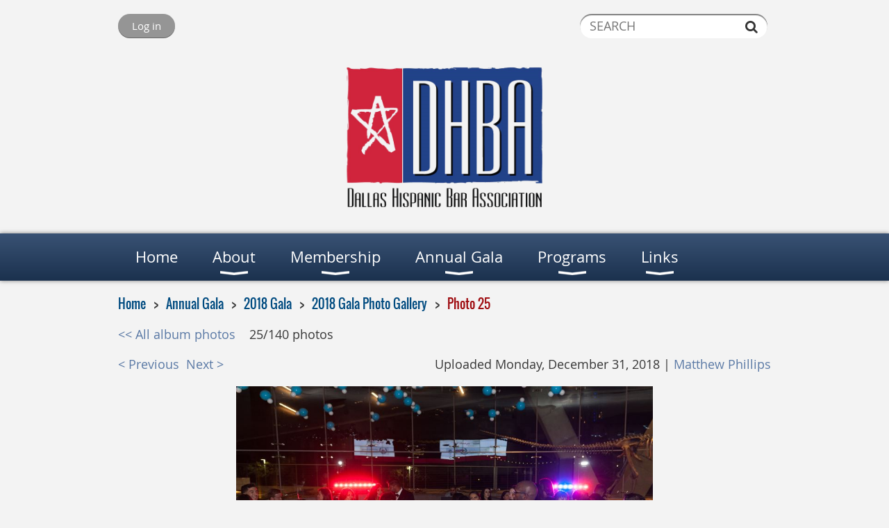

--- FILE ---
content_type: text/html; charset=utf-8
request_url: https://dallashispanicbar.com/2018-Gala-Photo-Gallery/97218192
body_size: 7383
content:
<!DOCTYPE html>
<!--[if lt IE 7 ]><html lang="en" class="no-js ie6 "><![endif]-->
<!--[if IE 7 ]><html lang="en" class="no-js ie7 "> <![endif]-->
<!--[if IE 8 ]><html lang="en" class="no-js ie8 "> <![endif]-->
<!--[if IE 9 ]><html lang="en" class="no-js ie9 "><![endif]-->
<!--[if (gt IE 9)|!(IE)]><!--><html lang="en" class="no-js "> <!--<![endif]-->
  <head id="Head1">
		<link rel="stylesheet" type="text/css" href="https://kit-pro.fontawesome.com/releases/latest/css/pro.min.css" />
<meta name="viewport" content="width=device-width, initial-scale=1.0">
<link href="https://sf.wildapricot.org/BuiltTheme/bookshelf_textbook.v3.0/current/4b5d0cab/Styles/combined.css" rel="stylesheet" type="text/css" /><link href="https://dallashispanicbar.com/resources/theme/customStyles.css?t=638427846082370000" rel="stylesheet" type="text/css" /><link href="https://live-sf.wildapricot.org/WebUI/built9.9.0-f42480d/scripts/public/react/index-84b33b4.css" rel="stylesheet" type="text/css" /><link href="https://live-sf.wildapricot.org/WebUI/built9.9.0-f42480d/css/shared/ui/shared-ui-compiled.css" rel="stylesheet" type="text/css" /><script type="text/javascript" language="javascript" id="idJavaScriptEnvironment">var bonaPage_BuildVer='9.9.0-f42480d';
var bonaPage_AdminBackendUrl = '/admin/';
var bonaPage_StatRes='https://live-sf.wildapricot.org/WebUI/';
var bonaPage_InternalPageType = { isUndefinedPage : false,isWebPage : true,isAdminPage : false,isDialogPage : false,isSystemPage : false,isErrorPage : false,isError404Page : false };
var bonaPage_PageView = { isAnonymousView : true,isMemberView : false,isAdminView : false };
var WidgetMode = 0;
var bonaPage_IsUserAnonymous = true;
var bonaPage_ThemeVer='4b5d0cab0638427846082370000'; var bonaPage_ThemeId = 'bookshelf_textbook.v3.0'; var bonaPage_ThemeVersion = '3.0';
var bonaPage_id='18138'; version_id='';
if (bonaPage_InternalPageType && (bonaPage_InternalPageType.isSystemPage || bonaPage_InternalPageType.isWebPage) && window.self !== window.top) { var success = true; try { var tmp = top.location.href; if (!tmp) { top.location = self.location; } } catch (err) { try { if (self != top) { top.location = self.location; } } catch (err) { try { if (self != top) { top = self; } success = false; } catch (err) { success = false; } } success = false; } if (!success) { window.onload = function() { document.open('text/html', 'replace'); document.write('<ht'+'ml><he'+'ad></he'+'ad><bo'+'dy><h1>Wrong document context!</h1></bo'+'dy></ht'+'ml>'); document.close(); } } }
try { function waMetricsGlobalHandler(args) { if (WA.topWindow.waMetricsOuterGlobalHandler && typeof(WA.topWindow.waMetricsOuterGlobalHandler) === 'function') { WA.topWindow.waMetricsOuterGlobalHandler(args); }}} catch(err) {}
 try { if (parent && parent.BonaPage) parent.BonaPage.implementBonaPage(window); } catch (err) { }
try { document.write('<style type="text/css"> .WaHideIfJSEnabled, .HideIfJSEnabled { display: none; } </style>'); } catch(err) {}
var bonaPage_WebPackRootPath = 'https://live-sf.wildapricot.org/WebUI/built9.9.0-f42480d/scripts/public/react/';</script><script type="text/javascript" language="javascript" src="https://live-sf.wildapricot.org/WebUI/built9.9.0-f42480d/scripts/shared/bonapagetop/bonapagetop-compiled.js" id="idBonaPageTop"></script><script type="text/javascript" language="javascript" src="https://live-sf.wildapricot.org/WebUI/built9.9.0-f42480d/scripts/public/react/index-84b33b4.js" id="ReactPublicJs"></script><script type="text/javascript" language="javascript" src="https://live-sf.wildapricot.org/WebUI/built9.9.0-f42480d/scripts/shared/ui/shared-ui-compiled.js" id="idSharedJs"></script><script type="text/javascript" language="javascript" src="https://live-sf.wildapricot.org/WebUI/built9.9.0-f42480d/General.js" id=""></script><script type="text/javascript" language="javascript" src="https://sf.wildapricot.org/BuiltTheme/bookshelf_textbook.v3.0/current/4b5d0cab/Scripts/combined.js" id=""></script><title>Dallas Hispanic Bar Association - Noche De Luz 2018 Gallery</title>
<link rel="search" type="application/opensearchdescription+xml" title="dallashispanicbar.com" href="/opensearch.ashx" /></head>
  <body id="PAGEID_18138" class="publicContentView LayoutMain">
<div class="mLayout layoutMain state1" id="mLayout">

<script type="text/javascript">
/*
var layoutState = document.getElementById('mLayout');
var rsStateWidth1 = 960;
var rsStateWidth2 = 600;
var rsStateWidth3 = 320;

function SetStateLayout()
{
	var bodyWidth = BonaPage.getInnerWidth();

	layoutState.className = layoutState.className.replace(/\s?state\d+/g,"");

	if( bodyWidth >= rsStateWidth1 )
		layoutState.className += ' state1';
	if( bodyWidth >= rsStateWidth2 && bodyWidth < rsStateWidth1 )
		layoutState.className += ' state2';
	if( bodyWidth < rsStateWidth2 )
		layoutState.className += ' state3';

	// message
	if( !document.getElementById('textWidth') )
	{
		var firstEl = layoutState.getElementsByTagName('div')[0];
		var newDivElem = document.createElement('div');
		newDivElem.id = 'textWidth';
		layoutState.insertBefore(newDivElem, firstEl);
	}
	document.getElementById('textWidth').innerHTML = 'bodyWidth: ' + bodyWidth;
}


jq$(function(){

	SetStateLayout();

	if (window.addEventListener)
	{
		window.addEventListener('resize', function() { SetStateLayout(); }, false);
		window.addEventListener("orientationchange", function() { SetStateLayout(); }, false);
	}

});*/

</script> <!-- header zone -->
		<div class="zoneHeader1">
			<div class="container_12">
				<div class="s1_grid_12 s2_grid_12 s3_grid_12">
<div id="idHeaderContentHolder" data-componentId="Header" class="WaPlaceHolder WaPlaceHolderHeader" style=""><div style=""><div id="id_o315sAJ" data-componentId="o315sAJ" class="WaLayoutContainerFirst" style=""><table cellspacing="0" cellpadding="0" class="WaLayoutTable" style=""><tr data-componentId="o315sAJ_row" class="WaLayoutRow"><td id="id_WGw745M" data-componentId="WGw745M" class="WaLayoutItem" style="width:50%;"><div id="id_owZplcd" class="WaLayoutPlaceHolder placeHolderContainer" data-componentId="owZplcd" style=""><div style=""><div id="id_fylOOTM" class="WaGadgetOnly WaGadgetLoginButton  gadgetStyleNone" style="" data-componentId="fylOOTM" ><div class="alignLeft">
  <div class="loginBoxLinkContainer">
    <a class="loginBoxLinkButton" href="https://dallashispanicbar.com/Sys/Login">Log in</a>
  </div>
  </div>
</div></div></div></td><td style="" data-componentId="WGw745M_separator" class="WaLayoutSeparator"><div style="width: inherit;"></div></td><td id="id_vzoFxD8" data-componentId="vzoFxD8" class="WaLayoutItem" style="width:50%;"><div id="id_dZgjLML" class="WaLayoutPlaceHolder placeHolderContainer" data-componentId="dZgjLML" style=""><div style=""><div id="id_c2aB9Np" class="WaGadgetOnly WaGadgetSiteSearch  gadgetStyleNone" style="margin-right:5px;margin-bottom:10px;" data-componentId="c2aB9Np" ><div class="gadgetStyleBody " style=""  data-areaHeight="auto">
<div class="searchBoxOuter alignRight">
	<div class="searchBox">
<form method="post" action="https://dallashispanicbar.com/Sys/Search" id="id_c2aB9Np_form" class="generalSearchBox"  data-disableInAdminMode="true">
<span class="searchBoxFieldContainer"><input class="searchBoxField" type="text" name="searchString" id="idid_c2aB9Np_searchBox" value="" maxlength="300"   placeholder="SEARCH"></span>
</form></div>
	</div>
	<script type="text/javascript">
		(function(){

			function init()
			{
				var model = {};
				model.gadgetId = 'idid_c2aB9Np';
				model.searchBoxId = 'idid_c2aB9Np_searchBox';
				model.resultDivId = 'idid_c2aB9Np_resultDiv';
				model.selectedTypes = '31';
				model.searchTemplate = 'https://dallashispanicbar.com/Sys/Search?q={0}&types={1}&page={2}';
				model.searchActionUrl = '/Sys/Search/DoSearch';
				model.GoToSearchPageTextTemplate = 'Search for &#39;{0}&#39;';
				model.autoSuggest = false;
				var WASiteSearch = new WASiteSearchGadget(model);
			}

			jq$(document).ready(init);
		}) ();
	</script>
</div>
</div></div></div></td></tr></table> </div><div id="id_rUY2etC" data-componentId="rUY2etC" class="WaLayoutContainer" style=""><table cellspacing="0" cellpadding="0" class="WaLayoutTable" style=""><tr data-componentId="rUY2etC_row" class="WaLayoutRow"><td id="id_cLlelYS" data-componentId="cLlelYS" class="WaLayoutItem" style="width:100%;"><div id="id_TWr3AYB" class="WaLayoutPlaceHolder placeHolderContainer" data-componentId="TWr3AYB" style=""><div style=""><div id="id_uB9ed7P" class="WaGadgetOnly WaGadgetContent  gadgetStyleNone" style="" data-componentId="uB9ed7P" ><div class="gadgetStyleBody gadgetContentEditableArea" style="" data-editableArea="0" data-areaHeight="auto">
<div align="center"><img src="/resources/Pictures/dhba.png" alt="" title="" height="225" width="300" border="0"></div></div>
</div></div></div></td></tr></table> </div><div id="id_yOhi7Wr" class="WaGadget WaGadgetMenuHorizontal  menuStyle004" style="margin-bottom:20px;" data-componentId="yOhi7Wr" ><div class="menuBackground"></div>
<div class="menuInner">
	<ul class="firstLevel">
<li class=" ">
	<div class="item">
		<a href="https://dallashispanicbar.com/" title="Home"><span>Home</span></a>
</div>
</li>
	
<li class=" dir">
	<div class="item">
		<a href="https://dallashispanicbar.com/about" title="About"><span>About</span></a>
<ul class="secondLevel">
<li class=" ">
	<div class="item">
		<a href="https://dallashispanicbar.com/board-members" title="Board Members"><span>Board Members</span></a>
</div>
</li>
	
<li class=" ">
	<div class="item">
		<a href="https://dallashispanicbar.com/committees" title="Committees"><span>Committees</span></a>
</div>
</li>
	
<li class=" ">
	<div class="item">
		<a href="https://dallashispanicbar.com/past-presidents-founders" title="Past Presidents &amp; Founders"><span>Past Presidents &amp; Founders</span></a>
</div>
</li>
	
<li class=" dir">
	<div class="item">
		<a href="https://dallashispanicbar.com/policies" title="Policies"><span>Policies</span></a>
<ul class="secondLevel">
<li class=" ">
	<div class="item">
		<a href="https://dallashispanicbar.com/bylaws" title="Bylaws"><span>Bylaws</span></a>
</div>
</li>
	
<li class=" ">
	<div class="item">
		<a href="https://dallashispanicbar.com/contributions" title="Contributions"><span>Contributions</span></a>
</div>
</li>
	
<li class=" ">
	<div class="item">
		<a href="https://dallashispanicbar.com/speakers" title="Speakers"><span>Speakers</span></a>
</div>
</li>
	
<li class=" ">
	<div class="item">
		<a href="https://dallashispanicbar.com/DHBA-donations" title="DHBA Donations"><span>DHBA Donations</span></a>
</div>
</li>
	
<li class=" ">
	<div class="item">
		<a href="https://dallashispanicbar.com/privacylegal" title="Privacy Statement &amp; Legal Disclaimer"><span>Privacy Statement &amp; Legal Disclaimer</span></a>
</div>
</li>
	
</ul>
</div>
</li>
	
</ul>
</div>
</li>
	
<li class=" dir">
	<div class="item">
		<a href="https://dallashispanicbar.com/Membership" title="Membership"><span>Membership</span></a>
<ul class="secondLevel">
<li class=" ">
	<div class="item">
		<a href="https://dallashispanicbar.com/join-us" title="Join Us"><span>Join Us</span></a>
</div>
</li>
	
<li class=" ">
	<div class="item">
		<a href="https://dallashispanicbar.com/News" title="News"><span>News</span></a>
</div>
</li>
	
</ul>
</div>
</li>
	
<li class=" dir">
	<div class="item">
		<a href="https://dallashispanicbar.com/gala" title="Annual Gala"><span>Annual Gala</span></a>
<ul class="secondLevel">
<li class=" dir">
	<div class="item">
		<a href="https://dallashispanicbar.com/page-18172" title="2025 Gala"><span>2025 Gala</span></a>
<ul class="secondLevel">
<li class=" ">
	<div class="item">
		<a href="https://dallashispanicbar.com/2025-Awards" title="2025 Award Honorees"><span>2025 Award Honorees</span></a>
</div>
</li>
	
<li class=" ">
	<div class="item">
		<a href="https://dallashispanicbar.com/KeyNote" title="Keynote: Sylvia Mendez"><span>Keynote: Sylvia Mendez</span></a>
</div>
</li>
	
</ul>
</div>
</li>
	
<li class=" dir">
	<div class="item">
		<a href="https://dallashispanicbar.com/2024-gala" title="2024 Gala"><span>2024 Gala</span></a>
<ul class="secondLevel">
<li class=" ">
	<div class="item">
		<a href="https://dallashispanicbar.com/2024honorees" title="2024 Award Honorees"><span>2024 Award Honorees</span></a>
</div>
</li>
	
</ul>
</div>
</li>
	
<li class=" dir">
	<div class="item">
		<a href="https://dallashispanicbar.com/2023-Gala" title="2023 Gala"><span>2023 Gala</span></a>
<ul class="secondLevel">
<li class=" ">
	<div class="item">
		<a href="https://dallashispanicbar.com/2023-GalaAwards" title="2023 Awards"><span>2023 Awards</span></a>
</div>
</li>
	
<li class=" ">
	<div class="item">
		<a href="https://dallashispanicbar.com/2023-GalaAgenda" title="2023 Gala Agenda"><span>2023 Gala Agenda</span></a>
</div>
</li>
	
</ul>
</div>
</li>
	
<li class=" dir">
	<div class="item">
		<a href="https://dallashispanicbar.com/2022-Gala-Recap" title="2022 Gala"><span>2022 Gala</span></a>
<ul class="secondLevel">
<li class=" ">
	<div class="item">
		<a href="https://dallashispanicbar.com/award-recipients" title="2022 Awards"><span>2022 Awards</span></a>
</div>
</li>
	
</ul>
</div>
</li>
	
<li class=" ">
	<div class="item">
		<a href="https://dallashispanicbar.com/2021-Annual-Event" title="2021 Gala"><span>2021 Gala</span></a>
</div>
</li>
	
<li class=" ">
	<div class="item">
		<a href="https://dallashispanicbar.com/annualevent" title="2020 Gala"><span>2020 Gala</span></a>
</div>
</li>
	
<li class=" ">
	<div class="item">
		<a href="https://dallashispanicbar.com/2019-annual-event" title="2019 Gala"><span>2019 Gala</span></a>
</div>
</li>
	
<li class=" dir">
	<div class="item">
		<a href="https://dallashispanicbar.com/page-18142" title="2018 Gala"><span>2018 Gala</span></a>
<ul class="secondLevel">
<li class=" ">
	<div class="item">
		<a href="https://dallashispanicbar.com/Annual-Event-Awards" title="2018 Annual Event Awards"><span>2018 Annual Event Awards</span></a>
</div>
</li>
	
<li class="sel ">
	<div class="item">
		<a href="https://dallashispanicbar.com/2018-Gala-Photo-Gallery" title="2018 Gala Photo Gallery"><span>2018 Gala Photo Gallery</span></a>
</div>
</li>
	
</ul>
</div>
</li>
	
</ul>
</div>
</li>
	
<li class=" dir">
	<div class="item">
		<a href="https://dallashispanicbar.com/Programs" title="Programs"><span>Programs</span></a>
<ul class="secondLevel">
<li class=" dir">
	<div class="item">
		<a href="https://dallashispanicbar.com/events" title="Events"><span>Events</span></a>
<ul class="secondLevel">
<li class=" ">
	<div class="item">
		<a href="https://dallashispanicbar.com/10-Latina-Trailblazers" title="10 Latina Trailblazers"><span>10 Latina Trailblazers</span></a>
</div>
</li>
	
</ul>
</div>
</li>
	
<li class=" ">
	<div class="item">
		<a href="https://dallashispanicbar.com/Dallas-Hispanic-Bar-Foundation" title="DHBA Foundation"><span>DHBA Foundation</span></a>
</div>
</li>
	
<li class=" ">
	<div class="item">
		<a href="https://dallashispanicbar.com/page-18155" title="Judicial Externship Program"><span>Judicial Externship Program</span></a>
</div>
</li>
	
<li class=" ">
	<div class="item">
		<a href="https://dallashispanicbar.com/Dallas-Latina-Lawyer-Network" title="Dallas Latina Lawyer Network"><span>Dallas Latina Lawyer Network</span></a>
</div>
</li>
	
</ul>
</div>
</li>
	
<li class=" dir">
	<div class="item">
		<a href="https://dallashispanicbar.com/links" title="Links"><span>Links</span></a>
<ul class="secondLevel">
<li class=" ">
	<div class="item">
		<a href="https://dallashispanicbar.com/Contact" title="Contact Us"><span>Contact Us</span></a>
</div>
</li>
	
</ul>
</div>
</li>
	
</ul>
</div>

<script type="text/javascript">
	jq$(function()
	{
		var gadgetHorMenu = jq$('#id_yOhi7Wr'),
			gadgetHorMenuContainer = gadgetHorMenu.find('.menuInner'),
			firstLevelMenu = gadgetHorMenu.find('ul.firstLevel'),
			holderInitialMenu = firstLevelMenu.children(),
			outsideItems = null,
			phantomElement = '<li class="phantom"><div class="item"><a href="#"><span>&#x2261;</span></a><ul class="secondLevel"></ul></div></li>',
			placeHolder = gadgetHorMenu.parents('.WaLayoutPlaceHolder'),
			placeHolderId = placeHolder && placeHolder.attr('data-componentId'),
			mobileState = false,
			rsStateWidth2 = 617,
			isTouchSupported = !!(('ontouchstart' in window) || (window.DocumentTouch && document instanceof DocumentTouch) || (navigator.msPointerEnabled && navigator.msMaxTouchPoints));


		function resizeMenu()
		{
			var i,
				len,
				fitMenuWidth = 0,
				menuItemPhantomWidth = 80;

			// background track
			gadgetHorMenu.find('.menuBackground').css(
			{
				'width': jq$('body').width(),
				'left': ( ( jq$('body').width() - gadgetHorMenu.width() ) * -0.5 )
			});

			firstLevelMenu.html( holderInitialMenu).removeClass('adapted').css({ width: 'auto' }); // restore initial menu

			if( !gadgetHorMenuContainer.find('.menuButton').size() )
			{
				gadgetHorMenuContainer.prepend('<div class="menuButton"></div>');

				gadgetHorMenuContainer.find('.menuButton').on("click",function()
				{
					gadgetHorMenuContainer.find('ul.firstLevel').toggle();
					return false;
				});

				jq$('body').on("click",function()
				{
					if( mobileState )
						gadgetHorMenuContainer.find('ul.firstLevel').hide();
				});
			}

			// for state 3
			if( jq$(window).width() < rsStateWidth2 && mobileState == false )
			{
				gadgetHorMenuContainer.find('ul.firstLevel').attr('style','');
				mobileState = true;

				return false;
			}

			if( jq$(window).width() >= rsStateWidth2 )
			{
				gadgetHorMenuContainer.find('ul.firstLevel').attr('style','');
				mobileState = false;
			}


			if( firstLevelMenu.width() > gadgetHorMenuContainer.width() ) // if menu oversize
			{
				menuItemPhantomWidth = firstLevelMenu.addClass('adapted').append( phantomElement).children('.phantom').width();

				for( i = 0, len = holderInitialMenu.size(); i <= len; i++ )
				{
					fitMenuWidth += jq$( holderInitialMenu.get(i) ).width();

					if( fitMenuWidth + menuItemPhantomWidth > gadgetHorMenuContainer.width() )
					{
						outsideItems = firstLevelMenu.children(':gt('+(i-1)+'):not(.phantom)').remove();
						firstLevelMenu.find('.phantom > .item > ul').append( outsideItems);
						break;
					}
				}
				gadgetHorMenu.find('.phantom > .item > a').click(function(){ return false; });
			}

			disableFirstTouch();

			firstLevelMenu.css( 'width', '' ); // restore initial menu width
			firstLevelMenu.children().removeClass('last-child').eq(-1).addClass('last-child'); // add last-child mark
		}

		resizeMenu();

		jq$(window).resize(function()
		{
			resizeMenu();
		});

		function onLayoutColumnResized(sender, args)
		{
			args = args || {};

			if (placeHolderId && (placeHolderId == args.leftColPlaceHolderId || placeHolderId == args.rightColPlaceHolderId))
			{
				resizeMenu();
			}
		}

		BonaPage.addPageStateHandler(BonaPage.PAGE_PARSED, function() { WA.Gadgets.LayoutColumnResized.addHandler(onLayoutColumnResized); });
		BonaPage.addPageStateHandler(BonaPage.PAGE_UNLOADED, function() { WA.Gadgets.LayoutColumnResized.removeHandler(onLayoutColumnResized); });

        function disableFirstTouch()
        {
         if (!isTouchSupported) return;

          jq$('#id_yOhi7Wr').find('.menuInner li.dir > .item > a').on( 'click', function(event)
          {
            if( !this.touchCounter )
              this.touchCounter = 0;

            if( this.touchCounter >= 1 )
            {
              this.touchCounter = 0;
              return true;
            }
            this.touchCounter++;

            if (!mobileState)
            {
              WA.stopEventDefault(event);
            }
          });

          jq$('#id_yOhi7Wr').find('.menuInner li.dir > .item > a').on( 'mouseout', function(event)
          {
            if( !this.touchCounter )
              this.touchCounter = 0;
            this.touchCounter = 0;
          });
        }

        disableFirstTouch();
	});
</script></div><div id="id_GsQDnbD" class="WaGadgetLast WaGadgetBreadcrumbs  gadgetStyleNone" style="" data-componentId="GsQDnbD" ><div class="gadgetStyleBody " style=""  data-areaHeight="auto">
<ul>
<li><a href="https://dallashispanicbar.com/">Home</a></li>
<li><a href="https://dallashispanicbar.com/gala">Annual Gala</a></li>
<li><a href="https://dallashispanicbar.com/page-18142">2018 Gala</a></li>
<li><a href="https://dallashispanicbar.com/2018-Gala-Photo-Gallery">2018 Gala Photo Gallery</a></li>
<li class="last">Photo 25</li>
</ul>
</div>
</div></div>
</div></div>
			</div>
		</div>
		<div class="zoneHeader2">
			<div class="container_12">
				<div class="s1_grid_12 s2_grid_12 s3_grid_12">
<div id="id_Header1" data-componentId="Header1" class="WaPlaceHolder WaPlaceHolderHeader1" style=""><div style="padding-top:0px;padding-right:0px;padding-bottom:0px;padding-left:0px;"><div id="id_4OwG1NY" class="WaGadgetOnly WaGadgetPhotoAlbum  gadgetStyleNone WaGadgetPhotoAlbumStatePhoto" style="" data-componentId="4OwG1NY" ><div class="gadgetStyleBody " style=""  data-areaHeight="auto">




<form method="post" action="" id="form">
<div class="aspNetHidden">
<input type="hidden" name="__VIEWSTATE" id="__VIEWSTATE" value="0+/5mVYqKfyG2Xa95E/[base64]" />
</div>

    
    <input type="hidden" name="FunctionalBlock1$contentModeHidden" id="FunctionalBlock1_contentModeHidden" value="1" />



<noscript>
  <div id="FunctionalBlock1_ctl00_SinglePhoto_ctl00_ctl00_idConfirmWindow" class="commonMessageBox">
	<div id="FunctionalBlock1_ctl00_SinglePhoto_ctl00_ctl00_idConfirmWindowStyle" class="confirmWindowWarning messageBox">
		<div class="cww">
			<div class="cww1"></div>
			<div class="cww2"></div>
			<div class="cww3"></div>
			<div class="cww4"></div>
		</div>
		<div class="cww-inner">
			<div class="cww-co">
					<div id="FunctionalBlock1_ctl00_SinglePhoto_ctl00_ctl00_messageHeader" class="header">JavaScript is not supported</div>

          <div id="FunctionalBlock1_ctl00_SinglePhoto_ctl00_ctl00_messageText" class="text">JavaScript required. Your web browser either does not support JavaScript, or it is switched off.  Some features may not work properly.</div>
			</div>
		</div>
		<div class="cww">
			<div class="cww4"></div>
			<div class="cww3"></div>
			<div class="cww2"></div>
			<div class="cww1"></div>
		</div>
	</div>
</div>

</noscript>


<div id="idPhotoHeaderContainer" class="singlePhotoHeaderContainer">
  <div id="idPhotoBackContainer" class="pageBackContainer">
    <a class="photoBackContainerLink" name="photo" href="https://dallashispanicbar.com/2018-Gala-Photo-Gallery#pta97218192">&lt;&lt; All album photos</a>
      <span id="FunctionalBlock1_ctl00_SinglePhoto_countInfoPhotoLabel" class="countInfoPhotoLabel">25/140 photos</span>
  </div>
  
</div>


<div id="idPhotoMainContainer" class="photoMainContainer">
  

  <div id="idMenuHeaderContainer" class="menuHeaderContainer">
    <div class="menuHeaderLeftContainer">
      <div class="linkContainer">
        
        <a class="prevLink" href="https://dallashispanicbar.com/2018-Gala-Photo-Gallery/97218197#photo">&lt;&nbsp;Previous</a>
      </div>
      <div class="linkContainer"> 
        
        <a class="nextLink" href="https://dallashispanicbar.com/2018-Gala-Photo-Gallery/97218190#photo">Next&nbsp;&gt;</a>
      </div>
    </div>
    <div class="infoContainer">
      <span class="&lt;%# this.UploadDateCssClass %> uploadDate">Uploaded Monday, December 31, 2018 |</span>
      <span class="photoInfoGray"><a href="https://dallashispanicbar.com/Sys/PublicProfile/33039401">Matthew Phillips</a></span>
    </div>
  </div>
  <div id="idPhotoMainSectionContainer" class="photoMainSectionContainer">
    <div id="idImageContainer" class="imageContainer">
      <a href="https://dallashispanicbar.com/resources/SiteAlbums/97217864/_JMI5546-Jorge%20Martinez.jpg" class="originalImageUrl" target="_blank"><img src="https://dallashispanicbar.com/resources/SiteAlbums/97217864/preview/_JMI5546-Jorge%20Martinez.jpg" style="border-width:0px;" /></a>
    </div>
    <div id="idCaptionContainer" class="captionContainer">
      <span class="photoLabel"></span>
    </div>
  </div>
</div>
<div class="footerContainer">
  
  
</div>

<script type="text/javascript"> if (window.PhotoAlbumGadgetHelperScript) { window.PhotoAlbumGadgetHelperScript.init(); }</script>


  
<div class="aspNetHidden">

	<input type="hidden" name="__VIEWSTATEGENERATOR" id="__VIEWSTATEGENERATOR" value="2AE9EEA8" />
</div>

<script type="text/javascript">
//<![CDATA[
if (window.DataChangeWatcher) {DataChangeWatcher.startWatching('', 'Unsaved changes will be lost. Proceed?', true);}
PhotoGallery.InitPhotoGallery(
{ processingText: 'Please wait...'
, deleteConfirmation: 'Are you sure you want to delete this photo?'
, saveButtonId: ''
, altSaveButtonId: 'FunctionalBlock1_ctl00_SinglePhoto_SaveCaptionButton'
, saveLinkButtonId: 'FunctionalBlock1_ctl00_SinglePhoto_EditCaptionLinkButton'
, deleteButtonId: 'FunctionalBlock1_ctl00_SinglePhoto_DeletePhotoButton'
, cancelButtonId: 'FunctionalBlock1_ctl00_SinglePhoto_CancelUpdateCaptonButton' });
if (!BonaPage.Browser.isIE) BonaPage.addPageStateHandler(BonaPage.PAGE_UNLOADING, PhotoGallery.Page_Unloading, BonaPage.HANDLERTYPE_ONCE);//]]>
</script>
</form></div>
</div></div>
</div></div>
			</div>
		</div>
		<div class="zoneHeader3">
			<div class="container_12">
				<div class="s1_grid_12 s2_grid_12 s3_grid_12">
</div>
			</div>
		</div>
		<div class="zoneHeader4">
			<div class="container_12">
				<div class="s1_grid_12 s2_grid_12 s3_grid_12">
</div>
			</div>
		</div>
		<!-- /header zone -->

<!-- content zone -->
	<div class="zoneContent">
		<div class="container_12">
			<div class="s1_grid_12 s2_grid_12 s3_grid_12">
</div>
		</div>
	</div>
	<!-- /content zone -->

<!-- footer zone -->
		<div class="zoneFooter1">
			<div class="container_12">
				<div class="s1_grid_12 s2_grid_12 s3_grid_12">
<div id="idFooterContentHolder" data-componentId="Footer" class="WaPlaceHolder WaPlaceHolderFooter" style=""><div style=""><div id="id_odFGfAM" class="WaGadgetFirst WaGadgetContent  gadgetStyleNone" style="" data-componentId="odFGfAM" ><div class="gadgetStyleBody gadgetContentEditableArea" style="" data-editableArea="0" data-areaHeight="auto">
<p align="center"><strong><font face="Oswald" style="font-size: 20px;">Follow Us On:</font></strong></p></div>
</div><div id="id_tDU7KQT" class="WaGadgetLast WaGadgetSocialProfile  gadgetThemeStyle" style="margin-top:2px;" data-componentId="tDU7KQT" ><div class="gadgetStyleBody " style=""  data-areaHeight="auto">
<ul class="orientationHorizontal  alignCenter" >


<li>
				<a href="https://www.facebook.com/DallasHBA/" title="Facebook" class="Facebook" target="_blank"></a>
			</li>
<li>
				<a href="https://x.com/wildapricot" title="X" class="X" target="_blank"></a>
			</li>
<li>
				<a href="https://www.linkedin.com/company/dallashba/" title="LinkedIn" class="LinkedIn" target="_blank"></a>
			</li>
<li>
				<a href="https://www.instagram.com/dallashba/" title="Instagram" class="Instagram" target="_blank"></a>
			</li>
		
</ul>

</div>
</div></div>
</div></div>
			</div>
		</div>
		<div class="zoneFooter2">
			<div class="container_12">
				<div class="s1_grid_12 s2_grid_12 s3_grid_12">
</div>
			</div>
		</div>
		<div class="zoneFooter3">
			<div class="container_12">
				<div class="s1_grid_12 s2_grid_12 s3_grid_12">
<div id="id_Footer2" data-componentId="Footer2" class="WaPlaceHolder WaPlaceHolderFooter2" style=""><div style=""><div id="id_kG6elee" class="WaGadgetOnly WaGadgetContent  gadgetStyleNone" style="" data-componentId="kG6elee" ><div class="gadgetStyleBody gadgetContentEditableArea" style="" data-editableArea="0" data-areaHeight="auto">
<p class="contStyleSmallerText" align="right"><font color="#FFFFFF">Dallas Hispanic Bar Association</font><br></p></div>
</div></div>
</div></div>

<div class="s1_grid_12 s2_grid_12 s3_grid_12">
<div id="idFooterPoweredByContainer">
	<span id="idFooterPoweredByWA">
Powered by <a href="http://www.wildapricot.com" target="_blank">Wild Apricot</a> Membership Software</span>
</div>
</div>
</div>
		</div>
		<!-- /footer zone -->

</div></body>
</html>
<script type="text/javascript">if (window.BonaPage && BonaPage.setPageState) { BonaPage.setPageState(BonaPage.PAGE_PARSED); }</script>